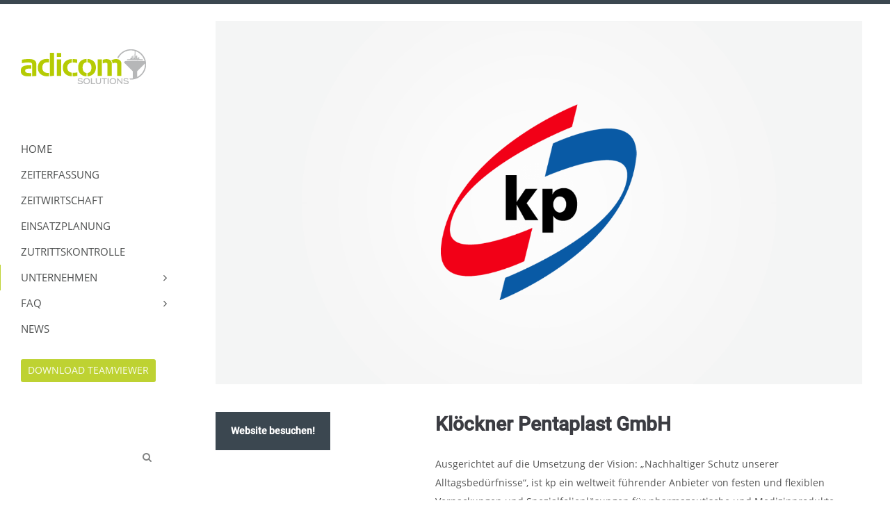

--- FILE ---
content_type: text/html; charset=utf-8
request_url: https://www.adicom-solutions.com/kunde/kloeckner-pentaplast-gmbh
body_size: 10095
content:
<!DOCTYPE html>
<html lang="de">
<head>
<script src="https://cloud.ccm19.de/app.js?apiKey=06a64d8e023f64f8a21676df98d545ceaa1af0b6f167efa4&amp;domain=64493395f474f585470a8742" referrerpolicy="origin"></script>
<meta charset="utf-8">
<title>Klöckner Pentaplast GmbH</title>
<base href="https://www.adicom-solutions.com/">
<meta name="robots" content="index,follow">
<meta name="description" content="Klöckner Pentaplast ist einer der weltweit führenden Herstellern von Kunststofffolien für Pharma-, Lebensmittel-, Elektronik-, Medical-Device- und Konsumgüterverpackungen sowie für Druck- und Sonderanwendungen.">
<meta name="keywords" content="">
<meta name="generator" content="Contao Open Source CMS">
<meta name="viewport" content="width=device-width, initial-scale=1.0" />
<meta name="google-site-verification" content="dU0vx1TsZyLALNyie40b-BhBhtu8HbNwjdZl6ti5AqQ" />
<meta name="seobility" content="00f4bd2a76789ebdf86a5b1c8982df78">
<!-- REFERENCE -->
<link rel="canonical" href="https://www.adicom-solutions.com/kunde/kloeckner-pentaplast-gmbh"/>
<link rel="amphtml" href="https://www.adicom-solutions.com/amp/kunde/kloeckner-pentaplast-gmbh"/>
<!-- LÄNDER KENNZEICHNUNG -->
<link rel="alternate" hreflang="x-default" href="https://www.adicom-solutions.com/kunde/kloeckner-pentaplast-gmbh" />
<link rel="alternate" hreflang="de-DE" href="https://www.adicom-solutions.com/kunde/kloeckner-pentaplast-gmbh" />
<!-- FAVICONS -->
<link rel="shortcut icon" href="https://www.adicom-solutions.com/files/cto_layout/img/icons/adicom-40.png" type="image/png">
<link rel="apple-touch-icon" href="https://www.adicom-solutions.com/files/cto_layout/img/icons/adicom-57.png" sizes="57x57">
<link rel="apple-touch-icon" href="https://www.adicom-solutions.com/files/cto_layout/img/icons/adicom-72.png" sizes="72x72">
<link rel="apple-touch-icon" href="https://www.adicom-solutions.com/files/cto_layout/img/icons/adicom-76.png" sizes="76x76">
<link rel="apple-touch-icon" href="https://www.adicom-solutions.com/files/cto_layout/img/icons/adicom-114.png" sizes="114x114">
<link rel="apple-touch-icon" href="https://www.adicom-solutions.com/files/cto_layout/img/icons/adicom-120.png" sizes="120x120">
<link rel="apple-touch-icon" href="https://www.adicom-solutions.com/files/cto_layout/img/icons/adicom-144.png" sizes="144x144">
<link rel="apple-touch-icon" href="https://www.adicom-solutions.com/files/cto_layout/img/icons/adicom-152.png" sizes="152x152">
<link rel="apple-touch-icon" href="https://www.adicom-solutions.com/files/cto_layout/img/icons/adicom-180.png" sizes="180x180">
<link rel="shortcut icon" href="https://www.adicom-solutions.com/files/cto_layout/img/icons/adicom-196.png" sizes="196x196">
<style>*{margin:0;padding:0;border:0;outline:rgb(0,0,0);box-sizing:border-box;-webkit-font-smoothing:antialiased;background-repeat:no-repeat no-repeat}ol,ul{list-style:none}body{position:relative}.inside{position:relative;text-align:left}.block{overflow:hidden}.invisible{width:0;height:0;left:-1000px;top:-1000px;position:absolute;overflow:hidden;display:inline}header,nav{display:block}.mt-10{margin-top:10px!important}.autogrid{padding-left:1%;padding-right:1%;position:relative;display:block;float:left;overflow:visible}.autogrid_wrapper{margin-left:-1%;margin-right:-1%;overflow:visible}.autogrid_wrapper::after,.autogrid_wrapper::before{content:'\0020';display:block;overflow:hidden;visibility:hidden;width:0;height:0}.autogrid_wrapper::after{clear:both}body{overflow-x:hidden;background-repeat:repeat repeat}a{color:rgb(85,85,85);text-decoration:none}.mainmenu{float:right;overflow:visible!important}.mainmenu ul{position:relative;list-style-type:none;margin:0;padding:0;text-align:right}.mainmenu ul ul{width:auto;display:none;white-space:nowrap;border-top-left-radius:0;border-top-right-radius:0;border-bottom-right-radius:0;border-bottom-left-radius:0;padding:0;position:absolute;top:100%;margin-left:0;background-color:rgb(255,255,255);border-top-width:2px;border-top-style:solid;border-top-color:rgb(193,193,193);box-shadow:rgba(0,0,0,.0980392) 1px 8px 15px;margin-top:-2px;background-position:initial initial;background-repeat:initial initial}.mainmenu ul ul ul{border-top-width:0;margin-top:0;box-shadow:rgba(0,0,0,.0980392) 0 0 15px}.mainmenu ul::after{content:'';clear:both;display:block}.mainmenu ul li{display:inline-block;text-align:left;list-style-type:none;z-index:10}.mainmenu ul li:not(.megamenu){position:relative}.mainmenu ul li:last-of-type a{padding-right:0}.mainmenu ul li a{display:block;text-decoration:none;position:relative;min-height:inherit;text-align:center;font-size:1rem;text-transform:uppercase;float:none;padding:0 15px;line-height:inherit;font-weight:700;color:rgb(105,105,105)}.mainmenu ul li a.active{color:rgb(152,152,152)}.mainmenu ul li.last ul{right:0}.mainmenu ul ul li.last ul{right:inherit}.mainmenu ul ul li{float:none;position:relative;line-height:32px;min-height:0;display:block}.mainmenu ul ul li a{text-transform:none;text-align:left;border-width:0 0 1px;color:rgb(57,57,57);font-size:.8rem;letter-spacing:0;border-bottom-style:solid;border-bottom-color:rgb(242,242,242);font-weight:400;padding:0 1.5rem!important;line-height:32px!important}.mainmenu ul ul li a.last{border-bottom-width:0}.mainmenu ul ul li a.submenu::after{font-family:FontAwesome;content:'\f105';position:absolute;right:8px;background-position:0 0px!important;background-repeat:initial initial!important}.mainmenu ul ul ul{position:absolute;left:100%;top:0}#nav-open-btn{display:none;position:absolute;z-index:9;top:50%;margin-top:-18px;right:40px;height:36px;overflow:hidden}#nav-open-btn::before{font-family:FontAwesome;content:'\f0c9';color:rgb(255,255,255);font-size:17px;line-height:36px;height:36px;text-align:center;display:block;background-color:rgb(152,152,152);width:36px;-webkit-font-smoothing:antialiased;background-position:initial initial;background-repeat:initial initial}input{padding:10px;background-color:rgba(255,255,255,.498039);border:1px solid rgba(0,0,0,.2);width:100%}label{margin-bottom:3px}input.submit{display:inline-block;padding:15px 20px;width:auto;background-color:rgb(152,152,152);color:rgb(255,255,255);border-top-left-radius:3px;border-top-right-radius:3px;border-bottom-right-radius:3px;border-bottom-left-radius:3px;font-weight:700;font-size:.8rem;min-width:140px;text-align:center;position:relative;-webkit-appearance:none;background-position:initial initial;background-repeat:initial initial}@media only screen and (max-width:767px){.hide-mobile{display:none!important}#slider{padding-top:0px!important}.mainmenu{display:none}#nav-open-btn{display:block}body{padding:0}#nav-open-btn{right:20px}.mod_search input{float:none;margin-bottom:5px;width:100%!important;margin-left:0px!important}.autogrid{width:100%!important}}@media only screen and (max-width:767px){.ce_hyperlink a{display:block}}body,html{font-size:15px}body{color:rgb(85,85,85);font-family:'Source Sans Pro',sans-serif;line-height:1.8rem;font-weight:400}.logo{width:200px;height:100px}@media only screen and (max-width:767px){.logo{width:150px;height:70px}}.logo{margin-top:auto;margin-bottom:auto;float:left}.logo a{background-image:url(../../files/cto_layout/img/logo.png);width:100%;height:100%;display:block;background-size:100%;background-position:0% 50%;background-repeat:no-repeat no-repeat}.header{width:100%;top:0;z-index:1030;position:relative;background-color:rgb(255,255,255);line-height:100px;background-position:initial initial;background-repeat:initial initial}.header .inside{padding-left:40px;padding-right:40px}#fix-wrapper{width:100%;z-index:10000}#contentwrapper{background-color:rgb(255,255,255);background-position:initial initial;background-repeat:initial initial}.boxed-content .contentwrap,.header .inside{max-width:1240px;margin-left:auto;margin-right:auto}.boxed-content .contentwrap,.header .inside{padding-left:40px;padding-right:40px}.mod_article{overflow:visible}.mod_article::after,.mod_article::before{content:'\0020';display:block;overflow:hidden;visibility:hidden;width:0;height:0}.mod_article::after{clear:both}#top-wrapper{width:100%}.header .mod_socials{display:none;overflow:hidden;float:right;margin-left:10px;padding-left:10px;position:relative}.header .mod_socials::before{content:'';border-left-width:1px;border-left-style:solid;border-left-color:rgb(0,0,0);position:absolute;top:30%;left:0;bottom:30%;opacity:.2}.header .mod_socials a{display:block;float:left;text-align:center}.header .mod_socials a i{width:35px;line-height:35px}.header .mod_search{position:relative;float:right;padding:0 8px;display:inline-block;margin-left:45px;z-index:100;opacity:.7}.header .ce_search_label i{margin-right:5px}.body_bottom .mod_search .search-content{position:fixed;top:0;left:0;height:100%;width:100%;background-color:rgba(0,0,0,.8);z-index:1000000;display:none;background-position:initial initial;background-repeat:initial initial}.body_bottom .mod_search .search-content::before{content:'';height:50%;display:block;margin-bottom:-120px;box-sizing:inherit}.body_bottom .mod_search form{max-width:500px;margin:0 auto;height:100%;display:none;text-align:center}.body_bottom .mod_search .close-window i{position:fixed;right:50px;top:50px}.body_bottom .mod_search .close-window i::before{color:rgb(255,255,255);font-size:20px;border:3px solid rgb(255,255,255);width:40px;height:40px;line-height:40px;border-top-left-radius:100%;border-top-right-radius:100%;border-bottom-right-radius:100%;border-bottom-left-radius:100%;text-align:center;display:inline-block}.body_bottom .mod_search input:not(.submit){border-width:0 0 3px;border-bottom-style:solid;border-bottom-color:rgb(255,255,255);font-size:32px;color:rgb(255,255,255);line-height:40px;width:100%;float:none;padding:0;border-top-left-radius:0;border-top-right-radius:0;border-bottom-right-radius:0;border-bottom-left-radius:0;background-position:0 0;background-repeat:initial initial}.body_bottom .mod_search input.submit{margin:25px auto 0;float:none;width:auto;border-color:rgb(255,255,255);color:rgb(255,255,255);background-position:0 0;background-repeat:initial initial}.body_bottom .mod_search .label{display:block;text-align:center;font-size:34px;color:rgb(255,255,255);margin-bottom:25px;font-weight:700}.mod_breadcrumb{border-top-width:1px;border-top-style:solid;border-top-color:rgba(0,0,0,.0980392);border-bottom-width:1px;border-bottom-style:solid;border-bottom-color:rgba(0,0,0,.0980392)}.mod_breadcrumb ul{font-size:.9rem;line-height:.9rem;text-align:center;display:inline-block;float:none;padding:11px 0}.mod_breadcrumb li{display:inline-block;margin-right:5px}.mod_breadcrumb li::before{font-family:FontAwesome;content:'\f101';margin-right:5px}.mod_breadcrumb li.first::before{display:none}.cookiebar_slim{position:fixed;bottom:0;left:0;width:100%;color:rgb(255,255,255);background-color:rgb(0,0,0);z-index:100000000000;box-shadow:rgba(0,0,0,.0980392) 0 0 2px 2px;display:none;background-position:initial initial;background-repeat:initial initial}.cookiebar_slim .contentwrap{padding-top:15px;padding-bottom:15px}.cookiebar_slim .buttons{text-align:right}.cookiebar_slim .cookiebar_button{display:inline-block}.cookiebar_slim .cookiebar_button a{padding:5px;min-width:140px;margin:5px 0}.cookiebar_slim .content a{color:rgb(255,255,255);text-decoration:underline}.cookiebar_slim .content{line-height:1.5}#top_link{position:fixed;opacity:0;width:45px;height:45px;line-height:45px;right:15px;z-index:10005;bottom:-40px}#top_link a{position:relative;display:block;float:left;width:100%;height:100%;background-color:rgba(255,255,255,.901961);text-align:center;border-top-left-radius:100%;border-top-right-radius:100%;border-bottom-right-radius:100%;border-bottom-left-radius:100%;box-shadow:rgba(0,0,0,.0392157) 0 0 25px 0;border:1px solid rgb(235,237,235);font-size:12px;line-height:41px;background-position:initial initial;background-repeat:initial initial}.mainmenu ul ul{border-top-width:2px;border-top-style:solid;border-top-color:rgba(30,136,210,.6)}.header.original .mainmenu ul li a.active{color:rgb(30,136,210)}#nav-open-btn::before{background-color:rgb(30,136,210);background-position:initial initial;background-repeat:initial initial}.mod_search .submit{border:1px solid rgb(30,136,210)}input.submit[type="submit"]{background-color:rgb(30,136,210);background-position:initial initial;background-repeat:initial initial}.ce_hyperlink a{background-color:rgb(30,136,210);border-color:rgb(30,136,210);background-position:initial initial;background-repeat:initial initial}.body_bottom .mod_search .search-content{background-color:rgb(30,136,210);background-position:initial initial;background-repeat:initial initial}.header .mainmenu ul li.highlight a span{background-color:rgb(30,136,210);background-position:initial initial;background-repeat:initial initial}body .mainmenu ul li a.active::before{background-color:rgb(30,136,210)}.mainmenu{float:right}.mainmenu ul{position:static}.mainmenu ul li a.first{padding-left:0}.mainmenu ul li{margin-left:15px;margin-right:15px}.mainmenu ul li.first{margin-left:0}.mainmenu ul li.last{margin-right:0}.mainmenu ul li ul li{margin-left:0;margin-right:0}.mainmenu ul li a{text-transform:none;padding:0;font-weight:400;font-size:1.067rem}.mainmenu ul ul li a{color:rgb(77,79,79)!important}.mainmenu ul li a{text-align:center}.mainmenu ul li.last ul{right:auto}.mainmenu ul li.floatbox{position:static;margin-left:0px!important;margin-right:0px!important}body .header .mainmenu ul li a[class*="highlight"]{color:rgba(255,255,255,.901961)!important}.header .mainmenu ul li a.highlight span{padding:10px;border-top-left-radius:3px;border-top-right-radius:3px;border-bottom-right-radius:3px;border-bottom-left-radius:3px}.body_bottom #mobnav{display:none}.ce_revolutionslider{position:relative}input{background-color:rgb(255,255,255);padding:15px;font-size:.9rem}input.submit{width:100%}.mod_search input{border-top-left-radius:0;border-top-right-radius:0;border-bottom-right-radius:0;border-bottom-left-radius:0}.mod_search input.submit{width:auto}#slider{position:relative;z-index:5}input::-webkit-input-placeholder{color:rgb(85,85,85)!important}@media only screen and (max-width:970px) and (min-width:768px){.mainmenu{display:none}}@media only screen and (max-width:767px){.header .inside{padding-left:20px!important;padding-right:20px!important}.header .inside{height:70px}.header{padding-bottom:0;padding-top:0}#fix-wrapper,#top-wrapper{position:relative!important}.mod_breadcrumb{padding:20px}.mod_breadcrumb ul{display:none}.ce_hyperlink a{font-size:.9rem}.mod_breadcrumb{display:none}.header .mod_search{display:none}.header.original{visibility:hidden}.autogrid:not(.ce_autogridwrapper):not(.no_gutter){margin-bottom:25px}#top_link{display:none}.cookiebar_slim .cookiebar_button{display:block}}body,html{font-family:Roboto,sans-serif;font-weight:400;color:rgb(85,85,85);font-size:.9375rem}body .border-top-fixed{border-top-width:6px;border-top-style:solid;border-top-color:rgb(59,71,80);position:fixed;z-index:9999;display:block;width:100%}a{color:rgb(85,85,85);text-decoration:none}.invisible{visibility:hidden}@media only screen and (max-width:1024px) and (min-width:768px){.autogrid{width:100%!important}.autogrid:not(.ce_autogridwrapper):not(.no_gutter){margin-bottom:25px}}@media only screen and (min-width:768px){.navbar--light #fix-wrapper{top:6px}}.mainmenu ul ul{border-top-width:0;border-top-style:solid;border-top-color:rgb(190,210,50)}.header.original .mainmenu ul li a.active{color:rgb(190,210,50)}.mainmenu ul ul li a{font-size:1.067rem}#nav-open-btn::before{background-color:rgb(190,210,50);background-position:initial initial;background-repeat:initial initial}.mod_search .submit{border:1px solid rgb(190,210,50)}input.submit[type="submit"]{background-color:rgb(59,71,80);background-position:initial initial;background-repeat:initial initial}.ce_hyperlink a{background-color:rgb(59,71,80);border-color:rgb(59,71,80);background-position:initial initial;background-repeat:initial initial}.cookiebar_slim{background-color:rgb(44,53,59);background-position:initial initial;background-repeat:initial initial}.body_bottom .mod_search .search-content{background-color:rgb(49,67,81);background-position:initial initial;background-repeat:initial initial}.header .mainmenu ul li.highlight a span{background-color:rgb(190,210,50);background-position:initial initial;background-repeat:initial initial}body .mainmenu ul li a.active::before{background-color:rgb(190,210,50)}.header.original .mainmenu ul li a.active{color:rgb(190,210,50)}.mod_breadcrumb{display:none}@media only screen and (min-width:768px){.mainmenu ul li,.mainmenu ul ul li{line-height:2.5}.mainmenu{float:none;display:table;margin-bottom:170px;height:calc(100% - 170px);width:100%}.mainmenu ul.level_1{padding-bottom:170px;display:table-cell;vertical-align:middle}.mainmenu ul{text-align:left}.mainmenu ul li{display:block;text-align:left;position:relative;right:auto;padding-left:15px;padding-right:15px}body .header .mainmenu ul li{margin-left:0;margin-right:0}body .header .mainmenu ul li.highlight{padding-top:5px;padding-bottom:5px}body .header .mainmenu ul li.highlight a span{padding:0 10px}.mainmenu ul li a::before{content:'';width:1px;position:absolute;background-color:rgba(255,255,255,.2);left:-30px;top:0;height:0}.mainmenu ul li a.active::before{content:'';width:1px;position:absolute;background-color:rgba(255,255,255,.2);left:-30px;top:0;height:100%}.mainmenu ul li a.submenu::after{font-family:FontAwesome;content:'\f105';position:absolute;top:0;right:0}.mainmenu ul li ul li{padding-left:0;padding-right:0}.mainmenu ul li a{text-align:left}.mainmenu ul ul{left:100%;top:0}.mainmenu ul ul{margin-top:0}.header.original{height:100%}#header .inside{padding-right:0;padding-left:0;height:100%}#fix-wrapper{width:270px;position:fixed;background-color:rgb(255,255,255);top:0;background-position:initial initial;background-repeat:initial initial}#slider,.mod_breadcrumb{margin-left:270px}.logo{float:none;height:170px;margin-left:30px}#fix-wrapper{height:100%!important}.mainmenu ul li a{padding-left:0}.header .mod_search{position:absolute;left:160px;bottom:50px;line-height:37px;padding:0}#nav-open-btn{display:none}#top-wrapper{height:100%}.header .mainmenu ul li a span{-webkit-transform:translateY(0);display:inline-block}.ce_revolutionslider .rs-container{left:0px!important;width:100%!important}.header .mod_socials{display:none!important}}.header{background-color:rgb(33,33,33)}.header .ce_search_label i,.header .mainmenu ul li a,.header .mod_socials a{color:rgb(255,255,255)}.navbar--light .header{background-color:rgb(255,255,255)}.navbar--light .header .mainmenu ul li a{text-transform:uppercase;font-size:1rem}.navbar--light .header .mainmenu ul ul li a{text-transform:none}.navbar--light .header .ce_search_label i,.navbar--light .header .mainmenu ul li a,.navbar--light .header .mod_socials a{color:rgb(77,79,79)!important}.header .mod_socials::before{border-color:rgb(255,255,255)}.logo a{background-image:url(/files/cto_layout/img/adicom_logo.png);max-width:180px}@media only screen and (min-width:768px){.header.original .logo{height:180px}.header.original{line-height:180px}}.fullscreen-container{width:100%;position:relative;padding:0}.ce_revolutionslider .tp-banner{visibility:hidden}@font-face{font-family:FontAwesome;src:url(../../system/modules/pct_customelements/assets/font-awesome/4.7.0/fonts/fontawesome-webfont.eot?#iefix&v=4.7.0) format('embedded-opentype'),url(../../system/modules/pct_customelements/assets/font-awesome/4.7.0/fonts/fontawesome-webfont.woff2?v=4.7.0) format('woff2'),url(../../system/modules/pct_customelements/assets/font-awesome/4.7.0/fonts/fontawesome-webfont.woff?v=4.7.0) format('woff'),url(../../system/modules/pct_customelements/assets/font-awesome/4.7.0/fonts/fontawesome-webfont.ttf?v=4.7.0) format('truetype'),url(../../system/modules/pct_customelements/assets/font-awesome/4.7.0/fonts/fontawesome-webfont.svg?v=4.7.0#fontawesomeregular) format('svg');font-weight:400;font-style:normal}.fa{display:inline-block;font-style:normal;font-variant:normal;font-weight:400;line-height:1;font-family:FontAwesome;font-size:inherit;text-rendering:auto;-webkit-font-smoothing:antialiased}.fa-search::before{content:'\f002'}.fa-close::before{content:'\f00d'}.fa-twitter::before{content:'\f099'}.fa-facebook::before{content:'\f09a'}.fa-linkedin::before{content:'\f0e1'}.fa-xing::before{content:'\f168'}@font-face{font-family:Roboto;font-display:auto;src:local(Roboto),url(https://www.adicom-solutions.com/files/cto_layout/fonts/roboto-v18-latin-300.ttf) format('truetype'),url(https://www.adicom-solutions.com/files/cto_layout/fonts/roboto-v18-latin-300.woff) format('woff'),url(https://www.adicom-solutions.com/files/cto_layout/fonts/roboto-v18-latin-300.svg) format('svg'),url(https://www.adicom-solutions.com/files/cto_layout/fonts/roboto-v18-latin-300.eot) format('embedded-opentype');font-weight:300}@font-face{font-family:Roboto;font-display:auto;src:local(Roboto),url(https://www.adicom-solutions.com/files/cto_layout/fonts/open-sans-v15-latin-regular.ttf) format('truetype'),url(https://www.adicom-solutions.com/files/cto_layout/fonts/roboto-v18-latin-regular.woff) format('woff'),url(https://www.adicom-solutions.com/files/cto_layout/fonts/roboto-v18-latin-regular.svg) format('svg'),url(https://www.adicom-solutions.com/files/cto_layout/fonts/roboto-v18-latin-regular.eot) format('embedded-opentype');font-weight:400}@font-face{font-family:Roboto;font-display:auto;src:local(Roboto),url(https://www.adicom-solutions.com/files/cto_layout/fonts/roboto-v18-latin-500.ttf) format('truetype'),url(https://www.adicom-solutions.com/files/cto_layout/fonts/roboto-v18-latin-500.woff) format('woff'),url(https://www.adicom-solutions.com/files/cto_layout/fonts/roboto-v18-latin-500.svg) format('svg'),url(https://www.adicom-solutions.com/files/cto_layout/fonts/roboto-v18-latin-500.eot) format('embedded-opentype');font-weight:500}@font-face{font-family:Roboto;font-display:auto;src:local(Roboto),url(https://www.adicom-solutions.com/files/cto_layout/fonts/roboto-v18-latin-italic.ttf) format('truetype'),url(https://www.adicom-solutions.com/files/cto_layout/fonts/roboto-v18-latin-italic.woff) format('woff'),url(https://www.adicom-solutions.com/files/cto_layout/fonts/roboto-v18-latin-italic.svg) format('svg'),url(https://www.adicom-solutions.com/files/cto_layout/fonts/roboto-v18-latin-italic.eot) format('embedded-opentype');font-style:italic}@font-face{font-family:Roboto;font-display:auto;src:local(Roboto),url(https://www.adicom-solutions.com/files/cto_layout/fonts/roboto-v18-latin-300.ttf) format('truetype'),url(https://www.adicom-solutions.com/files/cto_layout/fonts/roboto-v18-latin-300.woff) format('woff'),url(https://www.adicom-solutions.com/files/cto_layout/fonts/roboto-v18-latin-300.svg) format('svg'),url(https://www.adicom-solutions.com/files/cto_layout/fonts/roboto-v18-latin-300.eot) format('embedded-opentype');font-weight:300}@font-face{font-family:Roboto;font-display:auto;src:local(Roboto),url(https://www.adicom-solutions.com/files/cto_layout/fonts/open-sans-v15-latin-regular.ttf) format('truetype'),url(https://www.adicom-solutions.com/files/cto_layout/fonts/roboto-v18-latin-regular.woff) format('woff'),url(https://www.adicom-solutions.com/files/cto_layout/fonts/roboto-v18-latin-regular.svg) format('svg'),url(https://www.adicom-solutions.com/files/cto_layout/fonts/roboto-v18-latin-regular.eot) format('embedded-opentype');font-weight:400}@font-face{font-family:Roboto;font-display:auto;src:local(Roboto),url(https://www.adicom-solutions.com/files/cto_layout/fonts/roboto-v18-latin-500.ttf) format('truetype'),url(https://www.adicom-solutions.com/files/cto_layout/fonts/roboto-v18-latin-500.woff) format('woff'),url(https://www.adicom-solutions.com/files/cto_layout/fonts/roboto-v18-latin-500.svg) format('svg'),url(https://www.adicom-solutions.com/files/cto_layout/fonts/roboto-v18-latin-500.eot) format('embedded-opentype');font-weight:500}@font-face{font-family:Roboto;font-display:auto;src:local(Roboto),url(https://www.adicom-solutions.com/files/cto_layout/fonts/roboto-v18-latin-italic.ttf) format('truetype'),url(https://www.adicom-solutions.com/files/cto_layout/fonts/roboto-v18-latin-italic.woff) format('woff'),url(https://www.adicom-solutions.com/files/cto_layout/fonts/roboto-v18-latin-italic.svg) format('svg'),url(https://www.adicom-solutions.com/files/cto_layout/fonts/roboto-v18-latin-italic.eot) format('embedded-opentype');font-style:italic}.autogrid,.autogrid::after,.autogrid::before{box-sizing:border-box}.autogrid{padding-left:1%;padding-right:1%;position:relative;display:block;float:left;overflow:hidden}.autogrid_wrapper{margin-left:-1%;margin-right:-1%}.one_third{width:31.3333%}.block.one_third{width:33.3333%}.block.two_third{width:66.6667%}@media only screen and (max-width:767px){.autogrid{width:100%!important}}</style>
<!-- CSS -->
<link rel="stylesheet" href="assets/css/d9221cfaf9b4.css">
<!-- JS - LOAD PLUGINS -->
<script src="assets/js/5feedf732363.js"></script>
<meta property="og:title" content="Kundenvorstellung - Klöckner Pentaplast GmbH" />
<meta property="og:type" content="article" />
<meta property="og:image" content="https://www.adicom-solutions.com/files/cto_layout/content/kunden/kp.png" />
<meta property="og:description" content="Klöckner Pentaplast ist einer der weltweit führenden Herstellern von Kunststofffolien für Pharma-, Lebensmittel-, Elektronik-, Medical-Device- und Konsumgüterverpackungen sowie für Druck- und Sonderanwendungen." />
<meta property="article:author" content="@adicomsolutions" />
<meta property="article:modified_time" content="2019-09-27T14:54:00" />
<meta property="article:published_time" content="2019-10-10T14:51:00" />
<meta property="twitter:site" content="@adicomsolutions" />
<meta property="twitter:creator" content="@adicomsolutions" />
<meta property="twitter:card" content="summary_large_image" />
<meta property="twitter:title" content="Kundenvorstellung - Klöckner Pentaplast GmbH" />
<meta property="twitter:description" content="Klöckner Pentaplast ist einer der weltweit führenden Herstellern von Kunststofffolien für Pharma-, Lebensmittel-, Elektronik-, Medical-Device- und Konsumgüterverpackungen sowie für Druck- und Sonderanwendungen." />
<meta property="twitter:image" content="https://www.adicom-solutions.com/files/cto_layout/content/kunden/kp.png" />
<meta property="og:locale" content="de_DE" />
<meta property="og:url" content="https://www.adicom-solutions.com/kunde/kloeckner-pentaplast-gmbh" />
<link type="application/atom+xml" rel="alternate" href="https://www.adicom-solutions.com/share/rss-news.xml" title="News">
<link type="application/atom+xml" rel="alternate" href="https://www.adicom-solutions.com/share/rss-clients.xml" title="Kunden Portfolio">
<link type="application/rss+xml" rel="alternate" href="https://www.adicom-solutions.com/share/rss-faq.xml" title="RSS FAQ">
<script type="application/ld+json">
{
	"@context": "http://schema.org",
  	"@type": "WebSite",
  	"url": "https://www.adicom-solutions.com/",
  	"potentialAction": {
    	"@type": "SearchAction",
    	"target": "https://www.adicom-solutions.com/suche?keywords={search_term_string}",
    	"query-input": "required name=search_term_string"
	}
}
</script>
</head>
<body class="mac chrome blink ch131 content_page navbar--light">
<script>var cb=function(){var l=document.createElement('link');l.rel='stylesheet';l.href='assets/css/c188e95a7b2d.css';var h=document.getElementsByTagName('head')[0];h.parentNode.insertBefore(l,h)};var raf=requestAnimationFrame||mozRequestAnimationFrame||webkitRequestAnimationFrame||msRequestAnimationFrame;if(raf)raf(cb);else window.addEventListener('load',cb)</script>
<!--[if lt IE 9]><p id="chromeframe">You are using an outdated browser. <a href="https://browsehappy.com/">Upgrade your browser today</a> or <a href="https://www.google.com/chromeframe/?redirect=true">install Google Chrome Frame</a> to better experience this site.</p><![endif]-->
<div>
<div class="border-top-fixed"></div>
<div id="contentwrapper">
<div id="fix-wrapper">
<div id="top-wrapper">
<header id="header" class="header original">
<div class="inside">
<div class="mod_socials">
<a href="https://www.facebook.com/adicomsolutions" rel="nofollow" title="Besuchen Sie uns auf Facebook"><i class="fa fa-facebook"></i></a>
<a href="https://www.twitter.com/adicomsolutions" rel="nofollow" title="Besuchen Sie uns auf Twitter"><i class="fa fa-twitter"></i></a>
<a href="https://www.linkedin.com/company/adicom-solutions/" rel="nofollow" title="Besuchen Sie uns auf LinkedIn"><i class="fa fa-linkedin"></i></a>
<a href="https://www.xing.com/companies/adicom-solutionsgmbh" rel="nofollow" title="Besuchen Sie uns auf Xing"><i class="fa fa-xing"></i></a></div>
<div class="logo"><a href="./"></a></div>
<a href="#mobnav" id="nav-open-btn">&nbsp;</a>
<div class="mod_search"><div class="ce_search_label"><i class="fa fa-search"></i></div></div>
<!-- indexer::stop -->
<nav class="mod_navigation mainmenu block" itemscope itemtype="http://schema.org/SiteNavigationElement">
<a href="kunde/kloeckner-pentaplast-gmbh#skipNavigation155" class="invisible">Navigation überspringen</a>
<ul class="vlist level_1">
<li class="float_left floatbox sibling"><ol class="inner">
<li class="mlist float_left home-page first ">
<a href="" title="Personaleinsatzplanung | Personalzeitwirtschaft" class="a-level_1 float_left home-page first"><span>Home</span></a>
</li>
</ol></li>
<li class="float_right floatbox sibling"><ol class="inner">
<li class="mlist float_right pzwse-page ">
<a href="produkte/personalzeiterfassung" title="Personalzeiterfassung mit .adicomPZW|se" class="a-level_1 float_right pzwse-page"><span>Zeiterfassung</span></a>
</li>
<li class="mlist pzw-page float_right ">
<a href="produkte/personalzeitwirtschaft" title="Personalzeitwirtschaft - Durchblick zu jeder Zeit" class="a-level_1 pzw-page float_right"><span>Zeitwirtschaft</span></a>
</li>
<li class="mlist pep-page float_right ">
<a href="produkte/personaleinsatzplanung" title="Personalplanung &amp; Personaleinsatzplanung mit .adicomPEP" class="a-level_1 pep-page float_right"><span>Einsatzplanung</span></a>
</li>
<li class="mlist float_right pzwse-page ">
<a href="produkte/zutrittskontrolle" title="Zutrittskontrolle mit .adicomZK" class="a-level_1 float_right pzwse-page"><span>Zutrittskontrolle</span></a>
</li>
<li class="mlist submenu trail float_right unternehmen-page ">
<a href="unternehmen" title="Unternehmen" class="a-level_1 submenu trail float_right unternehmen-page"><span>Unternehmen</span></a>
<ul class="vlist level_2">
<li class="mlist standorte-page first ">
<a href="unternehmen/standorte" title="Standorte" class="a-level_2 standorte-page first"><span>Standorte</span></a>
</li>
<li class="mlist historie-page ">
<a href="unternehmen/historie" title="Historie - Geschichte des Unternehmens" class="a-level_2 historie-page"><span>Historie</span></a>
</li>
<li class="mlist trail last ">
<a href="kunden" title="Kunden &amp; Referenzen" class="a-level_2 trail last"><span>Kunden</span></a>
</li>
</ul>	</li>
<li class="mlist submenu float_right faq-page ">
<a href="faq-und-hilfe" title="FAQ - Fragen und Antworten zu HR Themen" class="a-level_1 submenu float_right faq-page"><span>FAQ</span></a>
<ul class="vlist level_2">
<li class="mlist faq-page first ">
<a href="faq/personalzeiterfassung" title="FAQ - Fragen und Antworten zu Personalzeiterfassung" class="a-level_2 faq-page first"><span>Personalzeiterfassung</span></a>
</li>
<li class="mlist faq-page ">
<a href="faq/personalzeitwirtschaft" title="FAQ - Fragen und Antworten zu Personalzeitwirtschaft" class="a-level_2 faq-page"><span>Personalzeitwirtschaft</span></a>
</li>
<li class="mlist faq-page ">
<a href="faq/personaleinsatzplanung" title="FAQ - Fragen und Antworten zu Personaleinsatzplanung" class="a-level_2 faq-page"><span>Personaleinsatzplanung</span></a>
</li>
<li class="mlist faq-page ">
<a href="faq/anleitungen" title="FAQ - Anleitungen" class="a-level_2 faq-page"><span>Anleitungen</span></a>
</li>
<li class="mlist faq-page last ">
<a href="faq/ratgeber" title="FAQ - Ratgeber" class="a-level_2 faq-page last"><span>Ratgeber</span></a>
</li>
</ul>	</li>
<li class="mlist float_right news-page ">
<a href="news" title="News &amp; Updates" class="a-level_1 float_right news-page"><span>News</span></a>
</li>
</ol></li>
<li class="float_left floatbox sibling"><ol class="inner">
<li class="mlist float_left highlight mt-10 hide-mobile last ">
<a href="https://get.teamviewer.com/cqd4zyx" title="Download Teamviewer" class="a-level_1 float_left highlight mt-10 hide-mobile last" target="_blank"><span>Download Teamviewer</span></a>
</li>
</ol></li>
</ul>
<a id="skipNavigation155" class="invisible">&nbsp;</a>
</nav>
<!-- indexer::continue -->
<div class="clear"></div>
</div>
</header>
<div class="clear"></div>
</div>
</div>
<div id="slider">
<div class="inside">
</div>
</div>
<!-- indexer::stop -->
<div class="mod_breadcrumb block">
<ul itemscope itemtype="http://schema.org/BreadcrumbList">
<li class="q" itemprop="itemListElement" itemscope itemtype="http://schema.org/ListItem">
<a href="https://www.adicom-solutions.com" itemprop="item" title="Home">
<span itemprop="name">Home</span>
</a>
<meta itemprop="position" content="1">
</li>
<li  itemprop="itemListElement" itemscope
itemtype="http://schema.org/ListItem">
<a href="unternehmen" title="Unternehmen" itemprop="item">
<span itemprop="name">Unternehmen</span>
</a>
<meta itemprop="position" content="2">
</li>
<li  itemprop="itemListElement" itemscope
itemtype="http://schema.org/ListItem">
<a href="kunden" title="Kunden &amp; Referenzen" itemprop="item">
<span itemprop="name">Kunden</span>
</a>
<meta itemprop="position" content="3">
</li>
<li class="active last" itemprop="itemListElement" itemscope
itemtype="http://schema.org/ListItem">
<a href="https://www.adicom-solutions.com/kunde/kloeckner-pentaplast-gmbh" title="Klöckner Pentaplast GmbH" itemprop="item">
<span itemprop="name">Klöckner Pentaplast GmbH</span>
</a>
<meta itemprop="position" content="4">
</li>
</ul>
</div>
<!-- indexer::continue -->
<div id="wrapper">
<div id="container">
<section id="main">
<div class="inside">
<div class="mod_article first last fullwidth block" id="article-11975">
<script>function oversize_87153(){var contentHeight_87153=jQuery('.ce_bgimage_87153 .ce_bgimage-inside').height();var availableHeight=jQuery(window).height()-100;if(contentHeight_87153>availableHeight){jQuery('.ce_bgimage_87153').addClass('oversize')}else{jQuery('.ce_bgimage_87153').removeClass('oversize')}};jQuery(document).ready(function(){oversize_87153()});jQuery(window).on("resize",function(){oversize_87153()})</script>
<div class="ce_bgimage first block ce_bgimage_87153 boxed-content img-as-bg bg-white max_width_full" style="">
<div class="ce_bgimage-image" style=""></div>
<div class="ce_bgimage-outer">
<div class="ce_bgimage-inside contentwrap pt-xxs pb-xl">
<div class="mod_newsreader block">
<div class="portfolioreader block featured">
<div class="ce_image mb-40 block">
<figure class="image_container" >
<img src="files/cto_layout/content/kunden/kp.png" width="1366" height="768" alt="Kundenvorstellung - Klöckner Pentaplast GmbH" title="Kundenvorstellung - Klöckner Pentaplast GmbH" itemprop="image">
</figure>
</div>
<div class="autogrid_wrapper cte block">
<div class="ce_autogridWrapperStart ce_autogridwrapper one_third autogrid block">
<div class="inside">
<div class="ce_hyperlink mb-40 block">
<a href="https://www.kpfilms.com" class="hyperlink_txt" title="Besuchen Sie Klöckner Pentaplast GmbH" rel="" target="_blank">Website besuchen!</a>
</div>
</div></div>
<div class="ce_autogridWrapperStart ce_autogridwrapper two_third autogrid block">
<div class="inside">
<div class="ce_text mb-40 block">
<h1>Klöckner Pentaplast GmbH</h1>
<div itemprop="description">
<p>Ausgerichtet auf die Umsetzung der Vision: „Nachhaltiger Schutz unserer Alltagsbedürfnisse“, ist kp ein weltweit führender Anbieter von festen und flexiblen Verpackungen und Spezialfolienlösungen für pharmazeutische und Medizinprodukte, Lebensmittel, Getränke und Karten. Mit einem breiten und innovativen Portfolio an Verpackungs- und Folienlösungen und Services spielt kp eine bedeutende Rolle in der Wertschöpfungskette der Kunden. kp wahrt die Produktintegrität, gewährleistet Sicherheit und Gesundheit der Verbraucher, verbessert die Nachhaltigkeit und die schützt die Markenreputation. Gegründet 1965, verfügt kp über 32 Werke in 18 Ländern und beschäftigt über 6.400 Mitarbeiter, die sich der weltweiten Kundenbetreuung an über 60 Standorten verschrieben haben.</p>
<p>Das Ziel von Klöckner Pentaplast ist es, einer der weltweit führenden Hersteller von Kunststofffolien zu sein. Wir wollen nachhaltige Werte schaffen, indem wir unseren Kunden die besten Folienlösungen auf Basis modernster Technologien, hochwertiger Produkte und umfassender Serviceleistungen liefern. Wir fördern und unterstützen unsere Mitarbeiter nach Kräften bei der Entwicklung optimaler Kundenlösungen. Wir sind davon überzeugt, dass unsere starken Werte und Strategien sowie unsere hoch qualifizierten Mitarbeiter eine exzellente Basis für kontinuierliche Innovation und Wachstum sind.</p>  </div>
</div>
</div></div>
<div class="autogrid clear"></div></div>
</div>
<!-- indexer::stop -->
<p class="back"><a href="javascript:history.go(-1)" class="btn mt-40" title="Zurück">Zurück</a></p>
<!-- indexer::continue -->
</div>
</div></div></div>
</div>
<div class="block"><div class="mod_article fullwidth block" id="article-11797">
<div class="svg-shape parallax">
<div class="svg-shape--image" data-stellar-background-ratio="0.1" data-stellar-offset-parent="true"><div class="ce_fancy_divider svg-shape--top version9 block pos_default mt-default mb-default mt-default-s mt-default-s" >
<div class="ce_fancy_divider_inside" style="background-color: rgba(255,255,255,0)">
<svg xmlns="http://www.w3.org/2000/svg" version="1.1" width="100%" height="100" viewBox="0 0 100 102" preserveAspectRatio="none">
<path d="M0 0 L100 100 L100 0 Z" style="fill: rgba(255,255,255,1); stroke: rgba(255,255,255,1)"></path>
</svg>
</div>
</div>
<div class="ce_fancy_divider svg-shape--bottom version8 block pos_default mt-default mb-default mt-default-s mt-default-s" >
<div class="ce_fancy_divider_inside" style="background-color: rgba(255,255,255,0)">
<svg xmlns="http://www.w3.org/2000/svg" version="1.1" width="100%" height="100" viewBox="0 0 100 100" preserveAspectRatio="none">
<path d="M0 0 L0 100 L100 100 Z" style="fill: rgba(59,71,80,1); stroke: rgba(59,71,80,1)"></path>
</svg>
</div>
</div>
</div>
</div>
</div></div>							</div>
</section>
</div>
</div>
<footer id="footer">
<div class="inside">
<div class="autogrid_wrapper block">
<div class="autogrid one_forth footer-col3 block pr-xs"><h4 itemprop="headline" class="ce_headline first">
Kontakt</h4>
<div class="ce_text block">
<div itemprop="description">
<p>adicom-solutions GmbH<br>Imster Str. 2<br>78628 Rottweil<br>Deutschland</p>  </div>
</div>
<div class="ce_iconbox block version3 xsmall mt-default mb-default mt-default-s mt-default-s">
<div class="ce_iconbox_outside" style="">
<div class="ce_iconbox_inside">
<i class="fa fa-phone"></i>
<div class="ce_iconbox_cwrapper">
<div class="content"><p>+49 741 206790-94</p></div>
</div>
</div>
</div>
</div><div class="ce_iconbox block version3 xsmall mt-default mb-default mt-default-s mt-default-s">
<div class="ce_iconbox_outside" style="">
<div class="ce_iconbox_inside">
<i class="fa-print fa"></i>
<div class="ce_iconbox_cwrapper">
<div class="content"><p>+49 741 206790-40</p></div>
</div>
</div>
</div>
</div><div class="ce_iconbox last block version3 xsmall mt-default mb-default mt-default-s mt-default-s">
<div class="ce_iconbox_outside" style="">
<div class="ce_iconbox_inside">
<i class="fa-envelope-o fa"></i>
<div class="ce_iconbox_cwrapper">
<div class="content"><p><a href="mailto:info@adicom-solutions.com">info@adicom-solutions.com</a></p></div>
</div>
</div>
</div>
</div>
</div>
<div class="autogrid one_forth footer-col2 block pr-xs"><div class="ce_text first last block">
<h4>Informationen</h4>
<div itemprop="description">
<ul>
<li><a href="download">Downloads</a></li>
<li><a href="sitemap">Sitemap</a></li>
<li><a href="kontakt">Kontakt</a></li>
<li><a href="impressum">Impressum</a></li>
</ul>  </div>
</div>
</div>
<div class="autogrid one_forth footer-col1 block pr-xs"><div class="ce_text first last block">
<h4>Datenschutzhinweise</h4>
<div itemprop="description">
<ul>
<li><a title="Datenschutzhinweis Website" href="datenschutz">Website</a></li>
<li><a title="Datenschutzhinweis Bewerber" href="datenschutz/bewerber">Bewerber</a></li>
<li><a title="Datenschutzhinweis Kunden" href="datenschutz/kunden">Kunden</a></li>
<li><a title="Datenschutzhinweis Cisco Webex" href="datenschutz/cisco-webex">Cisco Webex</a></li>
<li><a title="Datenschutzhinweis .adicomPZW" href="datenschutz/adicompzw">.adicomPZW</a></li>
<li><a title="Datenschutzhinweis Begriffsbestimmungen" href="datenschutz/begriffsbestimmungen">Begriffsbestimmungen</a></li>
<li><a title="Social Media Nutzungskonzept" href="datenschutz/social-media-nutzungskonzept">Social Media Konzept</a></li>
<li><a title="Social Media Datenschutzfolgenabschätzung" href="datenschutz/social-media-datenschutzfolgenabschaetzung">Social Media DSFA</a></li>
<li><a title="Social Media Netiquette" href="datenschutz/social-media-netiquette">Social Media Netiquette</a></li>
</ul>  </div>
</div>
</div>
<div class="autogrid one_forth footer-col4 block "><h4 itemprop="headline" class="ce_headline first">
Social Media</h4>
<div class="ce_text block">
<div itemprop="description">
<p>Besuchen Sie uns auch auf unseren Social Media Seiten</p>  </div>
</div>
<div class="mod_socials">
<a href="https://www.facebook.com/adicomsolutions" rel="nofollow" title="Besuchen Sie uns auf Facebook"><i class="fa fa-facebook"></i></a>
<a href="https://www.twitter.com/adicomsolutions" rel="nofollow" title="Besuchen Sie uns auf Twitter"><i class="fa fa-twitter"></i></a>
<a href="https://www.linkedin.com/company/adicom-solutions/" rel="nofollow" title="Besuchen Sie uns auf LinkedIn"><i class="fa fa-linkedin"></i></a>
<a href="https://www.xing.com/companies/adicom-solutionsgmbh" rel="nofollow" title="Besuchen Sie uns auf Xing"><i class="fa fa-xing"></i></a></div>
</div>
</div>						<a href="kunde/kloeckner-pentaplast-gmbh#contentwrapper" class="invisible totop"></a>
</div>
</footer>
<div id="bottom">
<div class="inside">
<div class="left">Copyright 2026 adicom-solutions GmbH. Alle Rechte vorbehalten.</div>
<div class="right"></div>					</div>
</div>
</div>
</div>
<div class="body_bottom"><div class="mod_search meta-nav block">
<div id="search_160" class="search-content">
<div class="label">Suche</div>					<form action="suche" method="get">
<div class="formbody">
<label for="ctrl_keywords_160" class="invisible">Suchbegriffe</label>
<input type="search" name="keywords" id="ctrl_keywords_160" class="text" value="">
<input type="submit" id="ctrl_submit_160" class="submit" value="Suchen">
</div>
</form>
<div class="close-window"><i class="fa fa-close"></i></div>
</div>
</div>
<script>jQuery(document).ready(function(){jQuery('.ce_search_label').click(function(){setTimeout(function(){jQuery('#search_160 input[name="keywords"]').focus()},800)})})</script>
<!-- indexer::stop -->
<nav class="mod_navigation block" id="mobnav" itemscope itemtype="http://schema.org/SiteNavigationElement">
<a href="kunde/kloeckner-pentaplast-gmbh#skipNavigation261" class="invisible">Navigation überspringen</a>
<ul class="vlist level_1">
<li class="mlist float_left home-page first "><a href="" title="Personaleinsatzplanung | Personalzeitwirtschaft" class="a-level_1 float_left home-page first"><i class="float_left home-page first"></i>Home</a></li>
<li class="mlist float_right pzwse-page "><a href="produkte/personalzeiterfassung" title="Personalzeiterfassung mit .adicomPZW|se" class="a-level_1 float_right pzwse-page"><i class="float_right pzwse-page"></i>Zeiterfassung</a></li>
<li class="mlist pzw-page float_right "><a href="produkte/personalzeitwirtschaft" title="Personalzeitwirtschaft - Durchblick zu jeder Zeit" class="a-level_1 pzw-page float_right"><i class="pzw-page float_right"></i>Zeitwirtschaft</a></li>
<li class="mlist pep-page float_right "><a href="produkte/personaleinsatzplanung" title="Personalplanung &amp; Personaleinsatzplanung mit .adicomPEP" class="a-level_1 pep-page float_right"><i class="pep-page float_right"></i>Einsatzplanung</a></li>
<li class="mlist float_right pzwse-page "><a href="produkte/zutrittskontrolle" title="Zutrittskontrolle mit .adicomZK" class="a-level_1 float_right pzwse-page"><i class="float_right pzwse-page"></i>Zutrittskontrolle</a></li>
<li class="mlist submenu trail float_right unternehmen-page "><a href="unternehmen" title="Unternehmen" class="a-level_1 submenu trail float_right unternehmen-page"><i class="submenu trail float_right unternehmen-page"></i>Unternehmen</a><ul class="vlist level_2">
<li class="mlist standorte-page first "><a href="unternehmen/standorte" title="Standorte" class="a-level_2 standorte-page first"><i class="standorte-page first"></i>Standorte</a></li>
<li class="mlist historie-page "><a href="unternehmen/historie" title="Historie - Geschichte des Unternehmens" class="a-level_2 historie-page"><i class="historie-page"></i>Historie</a></li>
<li class="mlist trail last "><a href="kunden" title="Kunden &amp; Referenzen" class="a-level_2 trail last"><i class="trail last"></i>Kunden</a></li>
</ul>
</li>
<li class="mlist submenu float_right faq-page "><a href="faq-und-hilfe" title="FAQ - Fragen und Antworten zu HR Themen" class="a-level_1 submenu float_right faq-page"><i class="submenu float_right faq-page"></i>FAQ</a><ul class="vlist level_2">
<li class="mlist faq-page first "><a href="faq/personalzeiterfassung" title="FAQ - Fragen und Antworten zu Personalzeiterfassung" class="a-level_2 faq-page first"><i class="faq-page first"></i>Personalzeiterfassung</a></li>
<li class="mlist faq-page "><a href="faq/personalzeitwirtschaft" title="FAQ - Fragen und Antworten zu Personalzeitwirtschaft" class="a-level_2 faq-page"><i class="faq-page"></i>Personalzeitwirtschaft</a></li>
<li class="mlist faq-page "><a href="faq/personaleinsatzplanung" title="FAQ - Fragen und Antworten zu Personaleinsatzplanung" class="a-level_2 faq-page"><i class="faq-page"></i>Personaleinsatzplanung</a></li>
<li class="mlist faq-page "><a href="faq/anleitungen" title="FAQ - Anleitungen" class="a-level_2 faq-page"><i class="faq-page"></i>Anleitungen</a></li>
<li class="mlist faq-page last "><a href="faq/ratgeber" title="FAQ - Ratgeber" class="a-level_2 faq-page last"><i class="faq-page last"></i>Ratgeber</a></li>
</ul>
</li>
<li class="mlist float_right news-page "><a href="news" title="News &amp; Updates" class="a-level_1 float_right news-page"><i class="float_right news-page"></i>News</a></li>
<li class="mlist float_left highlight mt-10 hide-mobile last "><a href="https://get.teamviewer.com/cqd4zyx" title="Download Teamviewer" class="a-level_1 float_left highlight mt-10 hide-mobile last" target="_blank"><i class="float_left highlight mt-10 hide-mobile last"></i>Download Teamviewer</a></li>
</ul>
<a id="skipNavigation261" class="invisible">&nbsp;</a>
</nav>
<!-- indexer::continue -->
</div>
<div id="top_link" class="top-link"><a href="kunde/kloeckner-pentaplast-gmbh#contentwrapper" title="Top"><i class="fa fa-chevron-up"></i></a></div>
<script>jQuery(document).ready(function(){jQuery('#top_link a').click(function(e){e.preventDefault();jQuery("html, body").animate({scrollTop:jQuery('#contentwrapper').offset().top-100},500)})})</script>
<script>jQuery.noConflict()</script>
<script>jQuery(function($){$('a[data-lightbox]').map(function(){$(this).colorbox({loop:!1,rel:$(this).attr('data-lightbox'),maxWidth:'95%',maxHeight:'95%'})})})</script>
<!-- Matomo -->
<script type="text/javascript">var _paq=window._paq=window._paq||[];_paq.push(['trackPageView']);_paq.push(['enableLinkTracking']);(function(){var u="https://matomo.aus-der.cloud/";_paq.push(['setTrackerUrl',u+'matomo.php']);_paq.push(['setSiteId','3']);var d=document,g=d.createElement('script'),s=d.getElementsByTagName('script')[0];g.type='text/javascript';g.async=!0;g.src=u+'matomo.js';s.parentNode.insertBefore(g,s)})()</script>
<!-- End Matomo Code -->
</body>
</html>